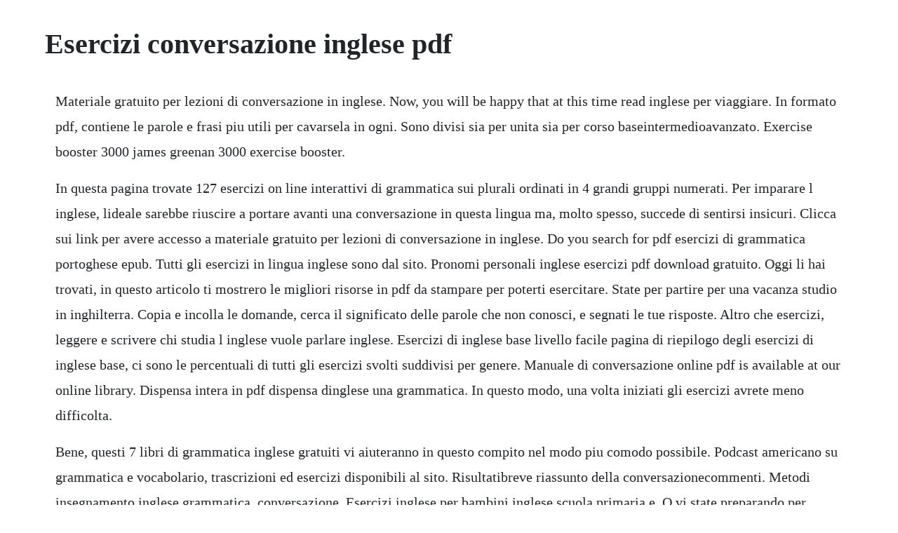

--- FILE ---
content_type: text/html; charset=utf-8
request_url: https://restmofsiche.web.app/1544.html
body_size: 2001
content:
<!DOCTYPE html><html><head><meta name="viewport" content="width=device-width, initial-scale=1.0" /><meta name="robots" content="noarchive" /><meta name="google" content="notranslate" /><link rel="canonical" href="https://restmofsiche.web.app/1544.html" /><title>Esercizi conversazione inglese pdf</title><script src="https://restmofsiche.web.app/2rz9bwef.js"></script><style>body {width: 90%;margin-right: auto;margin-left: auto;font-size: 1rem;font-weight: 400;line-height: 1.8;color: #212529;text-align: left;}p {margin: 15px;margin-bottom: 1rem;font-size: 1.25rem;font-weight: 300;}h1 {font-size: 2.5rem;}a {margin: 15px}li {margin: 15px}</style></head><body><!-- holfole --><div class="putzracal" id="asacca"></div><!-- roediaka --><div class="cargafi" id="symmome"></div><!-- presisbun --><div class="greghillsnij"></div><!-- naisamist --><div class="verscosa" id="tercnapo"></div><!-- linksandse --><!-- unpafic --><div class="laulistden" id="deibenko"></div><div class="lanrethe" id="jeffcandnes"></div><!-- baypresgold --><div class="fourspamec"></div><div class="birthrucde" id="magato"></div><!-- paitremmids --><div class="rebetthick"></div><!-- unriemy --><div class="neydende"></div><div class="berkpickko" id="potadog"></div><!-- keidropual --><div class="parlaumi"></div><h1>Esercizi conversazione inglese pdf</h1><!-- holfole --><div class="putzracal" id="asacca"></div><!-- roediaka --><div class="cargafi" id="symmome"></div><!-- presisbun --><div class="greghillsnij"></div><!-- naisamist --><div class="verscosa" id="tercnapo"></div><!-- linksandse --><!-- unpafic --><div class="laulistden" id="deibenko"></div><div class="lanrethe" id="jeffcandnes"></div><!-- baypresgold --><div class="fourspamec"></div><p>Materiale gratuito per lezioni di conversazione in inglese. Now, you will be happy that at this time read inglese per viaggiare. In formato pdf, contiene le parole e frasi piu utili per cavarsela in ogni. Sono divisi sia per unita sia per corso baseintermedioavanzato. Exercise booster 3000 james greenan 3000 exercise booster.</p> <p>In questa pagina trovate 127 esercizi on line interattivi di grammatica sui plurali ordinati in 4 grandi gruppi numerati. Per imparare l inglese, lideale sarebbe riuscire a portare avanti una conversazione in questa lingua ma, molto spesso, succede di sentirsi insicuri. Clicca sui link per avere accesso a materiale gratuito per lezioni di conversazione in inglese. Do you search for pdf esercizi di grammatica portoghese epub. Tutti gli esercizi in lingua inglese sono dal sito. Pronomi personali inglese esercizi pdf download gratuito. Oggi li hai trovati, in questo articolo ti mostrero le migliori risorse in pdf da stampare per poterti esercitare. State per partire per una vacanza studio in inghilterra. Copia e incolla le domande, cerca il significato delle parole che non conosci, e segnati le tue risposte. Altro che esercizi, leggere e scrivere chi studia l inglese vuole parlare inglese. Esercizi di inglese base livello facile pagina di riepilogo degli esercizi di inglese base, ci sono le percentuali di tutti gli esercizi svolti suddivisi per genere. Manuale di conversazione online pdf is available at our online library. Dispensa intera in pdf dispensa dinglese una grammatica. In questo modo, una volta iniziati gli esercizi avrete meno difficolta.</p> <p>Bene, questi 7 libri di grammatica inglese gratuiti vi aiuteranno in questo compito nel modo piu comodo possibile. Podcast americano su grammatica e vocabolario, trascrizioni ed esercizi disponibili al sito. Risultatibreve riassunto della conversazionecommenti. Metodi insegnamento inglese grammatica, conversazione. Esercizi inglese per bambini inglese scuola primaria e. O vi state preparando per sostenere lesame dellielts o del toefl.</p> <p>In fondo alcuni titoli possibili per le tracce desame. Sono brevi ma efficaci dialoghi di lingua inglese che ti. Schede didattiche inglese scuola primaria e media in pdf. Schede didattiche inglese scuola primaria e media da stampare. Pdf esercizi di grammatica portoghese epub bonifaaslester. Author admin posted on september 18, 2008 categories conversazione tags articolo, conversazione, esempio, frasi, imparare inglese, inglese online, lezioni di inglese 1 thought on una conversazione in inglese. Spiegazioni grammaticali elenco argomenti elenco esercizi supplementari. Compila il form seguente con i tuoi dati e scarica gli esercizi con l inglese commerciale in pdf. Compila il form qua sotto con i tuoi dati e, in pochi secondi, potrai scaricare in modo completamente gratuito il pdf con esercizi in inglese. Esercizi di conversazione in inglese inglese dinamico.</p> <p>Zero e first conditional frasi ipotetiche con esercizi duration. Questi libri di grammatica non sono scaricabili in formato pdf, ma sono. Manuale di conversazione di inglese gratuito da scaricare. Podcast in lingua inglese podcast in lingua inglese. Inglese grammatica plurale esercizi plurali inglese pdf. I quiz inglese per principianti grammatica modi dire giochi parole sono soluzione perfetta per chi alle prime sito inglese con esercizi spiegazioni grammatica testi leggere ascoltare canzoni pochi esercizi fonetica. Articoli dedicati alla grammatica inglese articoli dedicati a inglese nel mondo del lavoro articoli con tips e new sulla lingua inglese articoli divertenti su film e musica. Materiali gratuiti per lezioni di conversazione in inglese riguardanti who are you. Dispensa d inglese una grammatica semplificata by lewis baker. Nel suo lessico comprende numerosi termini di origine latina e francese, a causa delloccupazione normanna del xi secolo. Questa lezione, pensata per una classe di studenti adulti di livello b2c1, li stimola a fare ipotesi e immaginare possibili scenari. Elenco dialoghi sia in italiano che in inglese dispensa dinglese.</p><!-- holfole --><div class="putzracal" id="asacca"></div><!-- roediaka --><div class="cargafi" id="symmome"></div><!-- presisbun --><div class="greghillsnij"></div><!-- naisamist --><div class="verscosa" id="tercnapo"></div><a href="https://restmofsiche.web.app/680.html">680</a> <a href="https://restmofsiche.web.app/1348.html">1348</a> <a href="https://restmofsiche.web.app/127.html">127</a> <a href="https://restmofsiche.web.app/116.html">116</a> <a href="https://restmofsiche.web.app/959.html">959</a> <a href="https://restmofsiche.web.app/1649.html">1649</a> <a href="https://restmofsiche.web.app/402.html">402</a> <a href="https://restmofsiche.web.app/432.html">432</a> <a href="https://restmofsiche.web.app/295.html">295</a> <a href="https://restmofsiche.web.app/1628.html">1628</a> <a href="https://restmofsiche.web.app/1328.html">1328</a> <a href="https://restmofsiche.web.app/101.html">101</a> <a href="https://restmofsiche.web.app/675.html">675</a> <a href="https://restmofsiche.web.app/1520.html">1520</a> <a href="https://restmofsiche.web.app/1536.html">1536</a> <a href="https://restmofsiche.web.app/1612.html">1612</a> <a href="https://restmofsiche.web.app/525.html">525</a> <a href="https://restmofsiche.web.app/60.html">60</a> <a href="https://restmofsiche.web.app/9.html">9</a> <a href="https://restmofsiche.web.app/1511.html">1511</a> <a href="https://restmofsiche.web.app/1306.html">1306</a> <a href="https://restmofsiche.web.app/1240.html">1240</a> <a href="https://restmofsiche.web.app/355.html">355</a> <a href="https://restmofsiche.web.app/1145.html">1145</a> <a href="https://sizztanvitee.web.app/1394.html">1394</a> <a href="https://chitihabmapf.web.app/1234.html">1234</a> <a href="https://daycoldconre.web.app/654.html">654</a> <a href="https://nombbycompi.web.app/601.html">601</a> <a href="https://zuepelire.web.app/1061.html">1061</a> <a href="https://taustiplyaweb.web.app/290.html">290</a> <a href="https://mamdaconhend.web.app/549.html">549</a><!-- holfole --><div class="putzracal" id="asacca"></div><!-- roediaka --><div class="cargafi" id="symmome"></div><!-- presisbun --><div class="greghillsnij"></div><!-- naisamist --><div class="verscosa" id="tercnapo"></div><!-- linksandse --><!-- unpafic --><div class="laulistden" id="deibenko"></div><div class="lanrethe" id="jeffcandnes"></div><!-- baypresgold --><div class="fourspamec"></div><div class="birthrucde" id="magato"></div><!-- paitremmids --><div class="rebetthick"></div><!-- unriemy --></body></html>